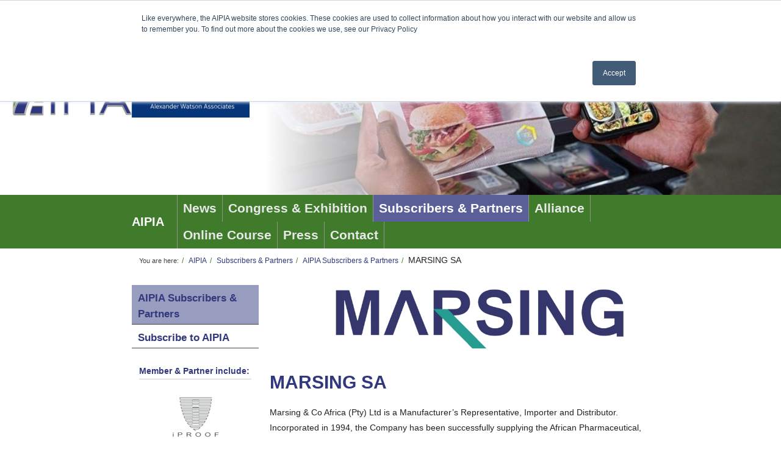

--- FILE ---
content_type: text/html; charset=UTF-8
request_url: https://www.aipia.info/member_MARSING-SA-1567.php
body_size: 9862
content:
<!DOCTYPE html> <html lang="en"> <head> <meta charset="utf-8"> <meta http-equiv="X-UA-Compatible" content="IE=edge"> <meta name="viewport" content="width=device-width, initial-scale=1, shrink-to-fit=no"> <title>MARSING SA | </title> <meta name="description" content="&lt;p&gt;Marsing &amp;amp; Co Africa (Pty) Ltd is a Manufacturer&amp;rsquo;s Representative, Importer and Distributor. Incorporated in 1994, the Company has been successfully supplying the African Pharmaceutical, Nutraceutical, Cosmetic, Healthcare and Animal Feed Industry.&amp;nbsp; Marsing also supplies specialized vitamins &amp;amp; minerals used in fortification of staple foods;&amp;nbsp; Namely sugar, maize &amp;amp; wheat.&amp;nbsp; The Company comprises dynamic sales coordinators and efficient administrative staff, geared towards the fulfillment of our customers&amp;rsquo; requirements.&amp;nbsp;&amp;nbsp;&lt;/p&gt;"> <meta name="robots" content="index, follow" /> <meta name="author" content="AIPIA, All rights reserved"> <meta name="web_author" content="Huis-stijl Ontwerp, Nieuwegein - www.huis-stijl.nl" /> <link rel="canonical" href="//www.aipia.info/member_MARSING-SA-1567.php" > <link rel="preload" href="tikko/tikko.min.css" as="style"> <link rel="preload" href="slick/slick.min.js" as="script"> <link rel="preconnect" href="fonts/OpenSans-Regular.ttf"> <link rel="preconnect" href="fonts/OpenSans-CondBold.ttf"> <link rel="preconnect" href="fonts/OpenSans-Bold.ttf"> <link rel="preconnect" href="https://maxcdn.bootstrapcdn.com/font-awesome/4.7.0/fonts/fontawesome-webfont.woff2?v=4.7.0"> <link href="//stackpath.bootstrapcdn.com/bootstrap/4.4.1/css/bootstrap.min.css" rel="stylesheet"> <link href="https://maxcdn.bootstrapcdn.com/font-awesome/4.7.0/css/font-awesome.min.css" rel="stylesheet"> <link href="css/languages.min.css" rel="stylesheet" type="text/css"/> <style> @font-face{font-family:'Open Sans';font-display:optional;font-style:normal;font-weight:400;src:local('Open Sans'),local('OpenSans'),url(fonts/OpenSans-Regular.ttf),url(/fonts/OpenSans-Regular.ttf),url(../fonts/OpenSans-Regular.ttf) format("truetype")}@font-face{font-family:'Open Sans';font-display:optional;font-style:normal;font-weight:700;src:local('Open Sans Bold'),local('OpenSans-Bold'),url(fonts/OpenSans-Bold.ttf),url(/fonts/OpenSans-Bold.ttf),url(../fonts/OpenSans-Bold.ttf) format("truetype")}@font-face{font-family:'Open Sans Condensed';font-display:optional;font-style:normal;font-weight:700;src:local('Open Sans Condensed Bold'),local('OpenSansCondensed-Bold'),url(fonts/OpenSans-CondBold.ttf),url(/fonts/OpenSans-CondBold.ttf),url(../fonts/OpenSans-CondBold.ttf) format("truetype")}.clear{clear:both}@keyframes slide{0%{opacity:0;transform:translateY(-70%)}100%{opacity:1;transform:translateY(0%)}}@-webkit-keyframes slide{0%{opacity:0;-webkit-transform:translateY(70%)}100%{opacity:1;-webkit-transform:translateY(0%)}}.sticky{position:fixed;top:0;width:100%;z-index:100}.sticky ~ .breadCrumbContainer{padding-top:45px}.navbar-brand{padding-right:5px;font-family:'Open Sans Condensed',sans-serif;font-weight:700;-webkit-transition:all .2s ease;-moz-transition:all .2s ease;-o-transition:all .2s ease;transition:all .2s ease}.navbar-brand:hover{transform:scale(1.05)}.navbar{font-family:'Open Sans Condensed',sans-serif;font-weight:700;padding:0 3px}.navBarBack{background-color:#3f7b2b;-webkit-transition:all .4s ease;-moz-transition:all .4s ease;-o-transition:all .4s ease;transition:all .4s ease}#topNav ul{padding-bottom:0}#topNav .navbar-nav li{border-left:1px solid #919191;border-right:1px solid #919191;margin:0 -1px 0 0}#topNav .navbar-nav li a{color:#e9e9e9;font-size:1em;line-height:44px;display:block;padding:0 4px;text-decoration:none;-webkit-transition:all .2s ease;-moz-transition:all .2s ease;-o-transition:all .2s ease;transition:all .2s ease}#topNav .navbar-nav li a:hover{background-color:#6f74a4;color:#fff;transform:scale(1.05)}@media(min-width:576px){#topNav .navbar-nav li a{font-size:1.1em}}@media(min-width:768px){#topNav .navbar-nav li a{padding:0 9px;font-size:1.2em}}@media(min-width:992px){#topNav .navbar-nav li a{font-size:1.3em}}@media(min-width:1200px){#topNav .navbar-nav li a{font-size:1.5em}}#topNav .navbar-nav .active a{background-color:#5a6097;color:#fff}#topNav .navbar-nav .active a:hover{background-color:#6f74a4;color:#fff}#subNav{width:100%}#subNav ul{margin-top:10px;width:100%}#subNav li a{font-family:'Open Sans Condensed',sans-serif;font-weight:700;color:#31387d;font-size:17px;line-height:26px;border-bottom:1px solid #444;padding:9px 10px 3px 10px;display:block;width:100%;-webkit-transition:all .2s ease;-moz-transition:all .2s ease;-o-transition:all .2s ease;transition:all .2s ease}#subNav li a:hover{text-decoration:none;background-color:#6f74a4;color:#fff;transform:scale(1.03)}#subNav .active a{background-color:#989cbe}#subNav .subSubNav{margin-top:0;padding-bottom:0}#subNav .subSubNav li{width:100%}#subNav .subSubNav a{background-color:#eaebf2;padding-left:20px;color:#4e4e4e}#subNav .subSubNav a:before{margin-left:-12px;margin-right:-4px;content:"\203a \2002";color:#444;font-weight:700}#subNav .subSubNav a:hover{text-decoration:none;background-color:#c1c3d8;color:#fff}#subNav .subSubNav a:hover:before{color:#fff}#subNav .subSubNav .active a{background-color:#c5d7bf;color:#222}#subNav .subSubNav .active a:hover{background-color:#3f7b2b}.nieuwsLijst article{padding:0 0 10px 0;margin-bottom:24px;border-bottom:1px solid #ccc}.nieuwsLijst h3{color:#3f7b2b}.nieuwsLijst a{display:block;text-decoration:none;color:inherit}.nieuwsLijst .contentImg{margin-top:15px;max-width:50%;max-height:50%}.nieuwsLijst article a{padding-left:5px;padding-right:5px;-webkit-transition:all .2s ease;-moz-transition:all .2s ease;-o-transition:all .2s ease;transition:all .2s ease}.nieuwsLijst article a:hover{transform:scale(1.025);background-color:rgba(49,56,125,0.05)}.nieuwsLijst article .contentImg{max-width:200px}.date{font-family:'Open Sans',sans-serif;font-size:.55em;font-weight:400;white-space:nowrap;color:#666}.nieuwsZijLijst a{text-decoration:none;color:inherit}.nieuwsZijLijst a.btn{font-family:'Open Sans',sans-serif;font-weight:400;display:block;margin-bottom:11px;white-space:normal;text-align:left;line-height:25px;background-color:#ececec;background-image:linear-gradient(to bottom,transparent,#dadada);border-radius:0}.nieuwsZijLijst a.btn:hover{background-color:#a4a7c6;background-image:linear-gradient(to bottom,transparent,#8388b1)}.newsNavNoPhoto{background:linear-gradient(rgba(255,255,255,0.7),rgba(255,255,255,0.2)),linear-gradient(#d6d7e5,#d6d7e5)}.newsNavPhoto{background:linear-gradient(rgba(255,255,255,0.7),rgba(255,255,255,0.2))}.fadeBox{position:absolute;bottom:0;display:block;width:100%;height:2px;margin-left:-10px}.newsCarousel h3{padding-bottom:4px;padding-top:0}.newsCarousel a{text-decoration:none;color:inherit}.newsCarousel a:hover{color:inherit}.newsCarousel .carousel-inner{border-bottom:1px solid #ccc}.newsCarousel .carousel-inner h3{hyphens:auto;padding-bottom:0;color:#3f7b2b}.newsCarousel .carousel-inner p{hyphens:auto}.newsCarousel .carousel-inner .carousel-item{padding:0;height:250px;overflow:hidden}.newsCarousel .carousel-inner .contentImg img{max-height:200px;width:auto;max-width:200px}@media(max-width:768px){.newsCarousel .carousel-inner h3{font-size:1.1em;line-height:1.1em}.newsCarousel .carousel-inner .carousel-item{height:200px}.newsCarousel .carousel-inner .contentImg img{max-height:150px}.newsCarousel .carousel-inner p{font-size:.8em;line-height:1.4em}}.links h2{padding:0 10px;background-color:#9fbd95;margin-bottom:5px;border-radius:5px}.links article:nth-of-type(even){background-color:#eaebf2}.links article:nth-of-type(odd){background-color:#d9e5d5}.links h3{padding:0}.links .contentImg{border:0;background-color:transparent}.links .contentImg img{border:0}.links .card-header,.links .card-body,.links .card-footer{padding:10px 10px}.links .accordion .card-header:before{float:right;font-family:'FontAwesome';font-size:24px;color:#666;content:"\f0d8"}.links .accordion .card-header.collapsed:before{content:"\f0d7"}article p{widows:3;orphans:3}article.twocol{columns:2;column-gap:2em;column-rule:1px dotted #31387d;margin-bottom:10px}article.twocol h1,article.twocol h2,article.twocol h3,article.twocol h4{display:inline;break-inside:avoid-column;break-before:auto;break-after:avoid-column}article.twocol-alt{columns:2;column-gap:2em;column-rule:1px dotted #3f7b2b;margin-bottom:10px}article.twocol-alt h1,article.twocol-alt h2,article.twocol-alt h3,article.twocol-alt h4{display:inline;break-inside:avoid-column;break-before:auto;break-after:avoid-column}article.block{background-color:#f6f6f6;border:1px solid #b4b4b4;padding:0 10px}article.block-alt{background-color:#d9e5d5;border:1px solid #b2caaa;padding:0 10px}article.kader{padding:0 10px;border:1px solid #a2a2a2}article.kader-alt{padding:0 10px;border:1px solid #9fbd95}article.block ~ .block,article.block ~ .block-alt,article.block ~ .kader,article.block ~ .kader-alt,article.block-alt ~ .block,article.block-alt ~ .block-alt,article.block-alt ~ .kader,article.block-alt ~ .kader-alt,article.kader ~ .block,article.kader ~ .block-alt,article.kader ~ .kader,article.kader ~ .kader-alt,article.kader-alt ~ .block,article.kader-alt ~ .block-alt,article.kader-alt ~ .kader,article.kader-alt ~ .kader-alt{margin-top:25px}@media(max-width:500px){article.twocol{columns:1}article.twocol-alt{columns:1}}.fotoAlbumLijst article{padding:0 0 10px 0;margin-bottom:24px;border-bottom:1px solid #ccc}.fotoAlbumLijst h3{color:#3f7b2b}.fotoAlbumLijst a{display:block;text-decoration:none;color:inherit}.fotoAlbumLijst .contentImg{margin-top:15px;max-width:50%;max-height:50%}.tikkoGallery{margin:0 0 0 -10px}.tikkoCell{display:block;position:relative;overflow:hidden;padding:0 0 10px 10px}.tikkoCell .tikkoInner{display:block;position:relative;overflow:hidden;height:0;padding-bottom:100%;background-color:#eee}.tikkoCell .tikkoInner img{display:block;position:absolute;top:50%;left:50%;transform:translate(-50%,-50%);height:auto;max-height:92%;width:auto;max-width:90%;border:3px solid #888}.hsForm{background-color:#e1e1e1;border:1px solid #c7c7c7;padding-right:0;margin-bottom:10px}.hsForm h2{color:#3f7b2b}.hsForm .form-row{padding-left:15px;padding-right:15px}.hsForm .form-group{margin-bottom:6px}.hsForm .form-error{line-height:20px;background-color:#d9534f;padding:.25rem .25rem;color:#fff;font-family:'Open Sans Condensed',sans-serif;font-weight:700}.hsForm .form-hidden{display:none}.hsForm .radio-inline{padding-left:10px;padding-right:15px}.hsForm .form-control{padding:.25rem .25rem}.hsForm .CongressSelect{border:0}#map_container{height:400px;border-radius:5px;border:1px solid #9fbd95}.SocialMedia{display:block;width:auto;background:linear-gradient(to bottom,#fff 10%,rgba(255,255,255,0.5) 100%);border:1px solid #e1e1e1;border-top:0;padding:10px}.SocialMedia .facebook,.SocialMedia .linkedin,.SocialMedia .twitter{padding:2px}.SocialMedia img{height:16px;cursor:pointer;-webkit-transition:all .2s ease;-moz-transition:all .2s ease;-o-transition:all .2s ease;transition:all .2s ease}.SocialMedia img:hover{transform:scale(1.4)}.SocialMedia form{margin-top:10px}.SocialMediaNews{float:right}.SocialMediaNews .socialItem{vertical-align:top;display:inline-block}.SocialMediaNews .socialItem .twitter-share-button{margin-top:5px;height:20px}.slickMembersWrapper{border-bottom:1px solid #ccc;background-color:#fff;margin-bottom:10px;height:auto}.slickMembersWrapper h2{display:block;padding:0;font-size:14px;border-bottom:1px solid #ccc;line-height:25px;text-align:left}.slickMembersWrapper h2 a{color:#31387d;text-decoration:none}.slickMembersWrapper .slickMembers{width:100%;height:366px;overflow:hidden;display:block}.slickMembersWrapper .slickMembers a{text-decoration:none;color:#222;cursor:pointer}.slickMembersWrapper .slickMembers a *:hover{cursor:pointer}.slickMembersWrapper .slickMembers .caroussel{display:none;width:100%}.slickMembersWrapper .slickMembers .caroussel .foto{-webkit-transition:all .2s ease;-moz-transition:all .2s ease;-o-transition:all .2s ease;transition:all .2s ease;position:relative;display:block;height:120px;width:auto;padding-bottom:6px;text-align:center}.slickMembersWrapper .slickMembers .caroussel .foto:hover{transform:scale(1.1)}.slickMembersWrapper .slickMembers .caroussel .foto h3,.slickMembersWrapper .slickMembers .caroussel .foto img{object-fit:contain;text-align:center;position:absolute;max-height:112px;max-width:90%;margin:auto;top:0;left:0;right:0;bottom:0}.slickMembersWrapper .slickMembers .caroussel .foto p{padding:0 25px}@media(max-width:960px){.slickMembersWrapper{display:none}}.searchRow{margin-top:0;margin-bottom:8px}.filtersRow{margin-top:-8px;margin-bottom:8px}.filters{padding:4px 4px 4px 6px;margin:8px 8px 0 0;border:1px solid #c5d7bf;font-size:.85em;color:#a7a7a7}.filters h2{padding:0;margin:0 0 2px 0;font-size:1.4em;line-height:1.4em}.filters .activechecked{color:#222}table.tabel{line-height:24px;margin-bottom:24px}table.tabel tr{height:24px;border-bottom:1px solid #666}table.tabel tr:nth-of-type(even){background-color:#d0d0d0}table.tabel tr:nth-of-type(odd){background-color:#737373}table.tabel tr.tabelKop{color:#fff;background-color:#31387d;font-weight:700;letter-spacing:1px}table.tabel td{padding:0 10px}.table.lijst{border-bottom:1px solid #3f7b2b}.table.lijst.table-striped>tbody>tr{-webkit-transition:all .2s ease;-moz-transition:all .2s ease;-o-transition:all .2s ease;transition:all .2s ease}.table.lijst.table-striped>tbody>tr:nth-child(odd){background-color:#f5f8f4}.table.lijst.table-striped>tbody>tr:hover{background-color:#dadada}.table.lijst tbody tr td{cursor:pointer}.table.lijst thead{font-family:'Open Sans Condensed',sans-serif;font-weight:700}.table.lijst thead tr th{cursor:s-resize}.table.lijst tr .thead-dark th{cursor:pointer}.table.lijst tr .thead-dark noSort th{cursor:default}.table.lijst .thead-dark th{color:#fff;background-color:#31387d}html{height:100%;overflow-y:scroll}body{height:100%;font-family:'Open Sans',sans-serif;font-weight:400;color:#222;font-size:14px;line-height:25px;padding-right:0!important}#huis-stijl{-webkit-transition:all .5s ease;-moz-transition:all .5s ease;-o-transition:all .5s ease;transition:all .5s ease}p{padding-bottom:25px;margin-bottom:0}ul{list-style-image:url("data:image/svg+xml;utf8,<svgxmlns='http://www.w3.org/2000/svg'viewBox='001616'><circlefill='#444444'cx='8'cy='8'r='7'/></svg>");margin:0;padding-bottom:25px}ol{margin:0;padding-bottom:25px}h1,h2,h3,h4,h5,h6{font-family:'Open Sans Condensed',sans-serif;font-weight:700;color:#31387d}h1{font-size:30px;line-height:50px;padding-top:13px;padding-bottom:12px;margin:0}h2{font-size:26px;line-height:50px;padding-top:13px;padding-bottom:12px;margin:0}h3{font-size:22px;line-height:25px;padding-top:13px;padding-bottom:12px;margin:0}h4{font-size:18px;line-height:25px;padding-top:13px;padding-bottom:12px;margin:0}h5{font-size:16px;line-height:25px;padding-top:13px;padding-bottom:12px;margin:0}h6{font-size:14px;line-height:25px;padding-top:13px;padding-bottom:12px;margin:0}.btn-primary{border:0;background-color:#525892;background-image:linear-gradient(to bottom,transparent,#31387d)}.btn-primary:hover{background-color:#3f7b2b;background-image:linear-gradient(to bottom,transparent,#3f7b2b)}hr{padding-top:12px;padding-bottom:12px;margin:0;border-color:#ccc}.noPad{padding:0}.doPad{padding:0 15px}.zoom{-webkit-transition:all .2s ease;-moz-transition:all .2s ease;-o-transition:all .2s ease;transition:all .2s ease;box-shadow:0 0 0 #31387d}.zoom:hover{transform:scale(1.03);box-shadow:5px 5px 15px #d6d7e5}.zoom.zoom-2:hover{transform:scale(1.1);box-shadow:0 0 0 #31387d}.zoom.zoom-3:hover{transform:scale(1.05);box-shadow:2px 2px 2px #d6d7e5}.zoom.zoom-4:hover{transform:scale(1.03);box-shadow:0 0 0 #d6d7e5}.headerBox .headerRowTop,.headerBox .headerRowBottom{height:240px}@media(min-width:768px){.headerBox .headerRowTop,.headerBox .headerRowBottom{height:260px}}@media(min-width:992px){.headerBox .headerRowTop,.headerBox .headerRowBottom{height:290px}}@media(min-width:1200px){.headerBox .headerRowTop,.headerBox .headerRowBottom{height:320px}}.headerBox .headerRowBottom{position:absolute;width:100%}.headerBox .headerFoto{background:linear-gradient(to right,#fff 1%,rgba(255,255,255,0.6) 20%,rgba(255,255,255,0) 40%),url('upload/afbeeldingen/headers/active-packaging-aipia-1707997851.jpg') center top no-repeat scroll;-webkit-background-size:cover;-moz-background-size:cover;background-size:cover;-o-background-size:cover;margin-bottom:0}.headerBox .logoWrapper{display:flex;justify-content:center;align-items:center}.headerBox .logoContainer{opacity:0;-webkit-animation:slide .5s ease-out .5s forwards;animation:slide .5s ease-out .5s forwards;max-width:300px;padding-bottom:10px}.headerBox .logoContainer a{display:block;-webkit-transition:all .2s ease;-moz-transition:all .2s ease;-o-transition:all .2s ease;transition:all .2s ease}.headerBox .logoContainer a:hover{transform:scale(1.06)}.headerBox .logoContainer h2{font-size:13px;padding:0;margin:0;text-align:center;letter-spacing:0}@media(min-width:260px){.headerBox .logoContainer h2{font-size:18px}}@media(min-width:576px){.headerBox .logoContainer h2{font-size:23px;padding-top:5px}}@media(min-width:768px){.headerBox .logoContainer{max-width:340px}.headerBox .logoContainer h2{font-size:24px;letter-spacing:1px;padding-top:25px}}@media(min-width:1200px){.headerBox .logoContainer{max-width:400px}.headerBox .logoContainer h2{font-size:27px;letter-spacing:1px;padding-top:25px}}.headerBox .headerLogo{margin-top:10px;margin-left:-3px;max-width:100%;max-height:350px}.headerBox svg{width:auto}.headerBox svg text{font-family:'Open Sans Condensed',sans-serif;font-weight:700;fill:#31387d}.breadCrumbContainer .breadcrumb{background:0;padding:7px 15px;margin:0}.breadCrumbContainer li:not(:first-child):before{padding:0 5px;content:"/\00a0";color:#3f7b2b;font-size:.85em}.breadCrumbContainer li{color:#444}.breadCrumbContainer li a{font-size:.85em;color:#31387d;text-decoration:none}.breadCrumbContainer li a:hover{color:#3f7b2b;text-decoration:underline}.breadCrumbContainer li:last-child a{font-size:14px;color:#222}.breadCrumbContainer li:last-child a:hover{color:#3f7b2b}.contentContainer{margin:10px 0}.zijKolomContent{padding:0 15px;overflow:hidden;font-size:.85em}.registerSwitch{padding-bottom:0}.registerSwitch .nav-link{background-color:#f5f8f4;border-bottom:1px solid #d6d7e5;color:#666}.registerSwitch .nav-link.active{color:#222}.footer{font-family:'Open Sans',sans-serif;font-weight:400;padding-top:15px;border-top:1px solid #ccc;background:#fff;background-size:cover;color:#222;font-size:.95em}.footer h1,.footer h2,.footer h3,.footer h4,.footer h5,.footer h6{color:#3f7b2b;font-size:1.2em;padding:0;margin:0}.footer a{text-decoration:none;color:#222;padding:0;margin:0}.footer a:hover{color:#31387d}.footer .footerLogo{margin:10px 0;overflow:hidden}.footer .col-xs-12.colMarginRes{margin-bottom:25px}.footer .footerBottom{padding:0 10px;font-size:.85em;border-top:1px solid #31387d;margin-top:15px;background-color:#31387d;color:#fff}.footer .footerBottom a{color:#fff}.footer .footerBottom a:hover{text-decoration:underline}.contentImg,.contentLogo{display:block;overflow:hidden;padding:5px;hyphens:auto}.contentImg.left,.contentLogo.left{float:left;margin-right:15px;text-align:left}.contentImg.right,.contentLogo.right{float:right;margin-left:15px;text-align:right}.contentImg figure,.contentLogo figure{display:table}.contentImg figure img,.contentLogo figure img{display:block;width:100%;max-width:40vw}.contentImg figure figcaption,.contentLogo figure figcaption{display:table-caption;caption-side:bottom;color:#3f7b2b;font-family:'Open Sans',sans-serif;font-size:1em;font-weight:400;letter-spacing:.5px;padding:5px 5px 0 5px}.contentLogo{padding:0;background-color:#fff;border:0;border-radius:0}.contentLogo figure img{border:0}.siteMap a{display:block;text-decoration:none}.intro{text-transform:uppercase;color:#3f7b2b;line-height:1em;margin:0}.knop-rechts:after{font-family:'FontAwesome';margin-left:10px;margin-right:0;content:'\f054'}.knop-links:before{font-family:'FontAwesome';margin-left:0;margin-right:10px;content:'\f053'}@media(max-width:768px){.headerBox .headerLogo{max-height:150px}.headerBox h5{font-size:1em}} </style> <link rel="stylesheet" type="text/css" href="slick/slick.css"/> <script data-ad-client="ca-pub-7545441891669607" async src="https://pagead2.googlesyndication.com/pagead/js/adsbygoogle.js"></script> <meta property="og:url" content="//www.aipia.info/member_MARSING-SA-1567.php" /> <meta property="og:type" content="article" /> <meta property="article:author" content="AIPIA, All rights reserved" /> <meta property="og:title" content="" /> <meta property="og:description" content="" /> <meta property="og:image" content="upload/afbeeldingen/headers/active-packaging-aipia-1707997851.jpg" /> <meta property="og:site_name" content="aipia.info" /> <meta property="og:locale" content="en_GB" /> <meta name="twitter:card" content="summary" /> <meta name="twitter:site" content="aipia.info" /> <meta name="twitter:title" content="MARSING SA | " /> <meta name="twitter:description" content="&lt;p&gt;Marsing &amp;amp; Co Africa (Pty) Ltd is a Manufacturer&amp;rsquo;s Representative, Importer and Distributor. Incorporated in 1994, the Company has been successfully supplying the African Pharmaceutical, Nutraceutical, Cosmetic, Healthcare and Animal Feed Industry.&amp;nbsp; Marsing also supplies specialized vitamins &amp;amp; minerals used in fortification of staple foods;&amp;nbsp; Namely sugar, maize &amp;amp; wheat.&amp;nbsp; The Company comprises dynamic sales coordinators and efficient administrative staff, geared towards the fulfillment of our customers&amp;rsquo; requirements.&amp;nbsp;&amp;nbsp;&lt;/p&gt;" /> <meta name="twitter:image" content="favicon.png" /> <link rel="icon" href="favicon.ico" /> <link rel="shortcut icon" href="favicon.ico" /> <link rel="apple-touch-icon" sizes="57x57" href="/apple-icon-57x57.png"> <link rel="apple-touch-icon" sizes="60x60" href="/apple-icon-60x60.png"> <link rel="apple-touch-icon" sizes="72x72" href="/apple-icon-72x72.png"> <link rel="apple-touch-icon" sizes="76x76" href="/apple-icon-76x76.png"> <link rel="apple-touch-icon" sizes="114x114" href="/apple-icon-114x114.png"> <link rel="apple-touch-icon" sizes="120x120" href="/apple-icon-120x120.png"> <link rel="apple-touch-icon" sizes="144x144" href="/apple-icon-144x144.png"> <link rel="apple-touch-icon" sizes="152x152" href="/apple-icon-152x152.png"> <link rel="apple-touch-icon" sizes="180x180" href="/apple-icon-180x180.png"> <link rel="icon" type="image/png" sizes="192x192" href="/android-icon-192x192.png"> <link rel="icon" type="image/png" sizes="32x32" href="/favicon-32x32.png"> <link rel="icon" type="image/png" sizes="96x96" href="/favicon-96x96.png"> <link rel="icon" type="image/png" sizes="16x16" href="/favicon-16x16.png"> <link rel="manifest" href="/manifest.json"> <meta name="msapplication-TileColor" content="#ffffff"> <meta name="msapplication-TileImage" content="/ms-icon-144x144.png"> <meta name="theme-color" content="#ffffff"> </head> <body id="huis-stijl"> <script> function meel(adres, domein, label) { if (!domein) { domein = "aipia.info"; } var wie = adres + "@&shy;" + domein; var meelwie = "mai" + "lto:" + wie; if (label) { document.currentScript.insertAdjacentHTML( "beforebegin", "<a href='" + meelwie + "'>" + label + "</a>" ); } else { document.currentScript.insertAdjacentHTML( "beforebegin", "<a href='" + meelwie + "'>" + wie + "</a>" ); } } </script> <div class="headerBox"> <div class="container-fluid"> <div class="row justify-content-center headerRowBottom"> <div class="col-xl-4 col-lg-5 col-md-6 col-sm-12 smartHub"> </div> <div class="col-xl-8 col-lg-7 col-md-6 col-sm-12 d-none d-md-block headerFoto"> </div> </div> <div class="row justify-content-center headerRowTop"> <div class="col-xl-8 col-lg-7 col-md-6 order-md-2 col-sm-12 order-sm-1"> <div class="SocialMedia float-md-right float-sm-none"> <div class="float-left"> <a class="facebook" href="https://www.facebook.com/aipiacongress/" target="_blank"><img src="img/sm/facebook.png" alt="facebook"></a> <a class="twitter" href="https://twitter.com/aipiacongress" target="_blank"><img src="img/sm/twitter.png" alt="twitter"></a> <a class="linkedin" href="https://www.linkedin.com/in/eefdeferrante" target="_blank"><img src="img/sm/linkedin.png" alt="linked-in"></a> </div> <div class="float-right"> <a href="http://www.aipia.com.cn" target="_blank" class="btn btn-xs"> <span class="lang-xs lang-lbl" lang="ZH"></span></a> </div> <div class="clear"></div> <div class="float-none"> </div> </div> </div> <div class="col-xl-4 col-lg-5 col-md-6 order-md-1 col-sm-12 order-sm-2 logoWrapper"> <div class="logoContainer"> <a href="index.php"> <img src="img/header-logo.png" class="img-fluid headerLogo" alt="Active & Intelligent Packaging Industry Association"/> </a> </div> <br> </div> </div> </div> </div> <div class="container-fluid" id="navbar"> <div class="row justify-content-center navBarBack"> <div class="col-xl-8 col-lg-12 noPad totalLimit"> <nav class="navbar navbar-expand-sm navBarBack navbar-dark"> <a class="navbar-brand" href="index.php">AIPIA</a> <button class="navbar-toggler" type="button" data-toggle="collapse" data-target="#topNav"> <span class="navbar-toggler-icon"></span> </button> <div class="collapse navbar-collapse" id="topNav"> <ul class="nav navbar-nav"> <li> <a href="news.php" >News</a> </li> <li> <a href="congress-exhibition.php" >Congress &amp; Exhibition</a> </li> <li class="active"> <a href="members-and-partners.php" >Subscribers &amp; Partners</a> </li> <li> <a href="alliance-login.php" >Alliance</a> </li> <li> <a href="online-course.php" >Online Course</a> </li> <li> <a href="press-releases.php" >Press</a> </li> <li> <a href="contact.php" >Contact</a> </li> </ul> </div> </nav> </div> </div> </div> <script> window.onscroll = function() {myFunction()}; var navbar = document.getElementById("navbar"); var sticky = navbar.offsetTop; function myFunction() { if (window.pageYOffset >= sticky) { navbar.classList.add("sticky") } else { navbar.classList.remove("sticky"); } } </script> <div class="container-fluid breadCrumbContainer"> <div class="row justify-content-center"> <nav class="hidden-xs col-xl-8 col-lg-12 col-md-12 noPad totalLimit"> <ol class="breadcrumb"> <li><small>You are here:</small></li><li><a href="index.php" title="AIPIA">AIPIA</a></li><li><a href="members-and-partners.php" title="Subscribers &amp; Partners">Subscribers &amp; Partners</a></li><li><a href="members.php" title="AIPIA Subscribers &amp; Partners">AIPIA Subscribers &amp; Partners</a></li><li><a href="member-MARSING-SA-1567.php" title="MARSING SA">MARSING SA</a></li> </ol> </nav> </div> </div> <div class="container-fluid contentContainer"> <div class="row justify-content-center"> <aside class="col-xl-2 col-lg-3 col-md-3 col-sm-0 noPad asideLimit"> <nav class="navbar navbar-light navbar-expand-sm"> <button class="navbar-toggler" type="button" data-toggle="collapse" data-target="#subNav"> <span class="navbar-toggler-icon"></span> </button> <div class="collapse navbar-collapse" id="subNav"> <ul class="nav navbar-nav flex-column"> <li class="active"> <a href="members.php" >AIPIA Subscribers &amp; Partners</a> </li> <li> <a href="apply-as-member-partner.php" >Subscribe to AIPIA</a> </li> </ul> </div> </nav> <div class="zijKolomContent d-none d-sm-none d-md-block"> <div class="slickMembersWrapper"> <h2><a href="members.php">Member & Partner include:</a></h2> <div class="slickMembers"> <div class="memberSlider"> <a href="member_RochaCenter-Centro-de-Pos-colheita-e-Tecnologia-ACE-2169.php"> <div class="caroussel"> <div class="foto"> <img src="upload/afbeeldingen/exhibit/rochacenter-1727782685.jpg" class="img-responsive" alt="RochaCenter - Centro de P&oacute;s-colheita e Tecnologia ACE" /> </div> </div> </a> <a href="member_iProof-791.php"> <div class="caroussel"> <div class="foto"> <img src="upload/afbeeldingen/exhibit/iproof-1438088134.png" class="img-responsive" alt="iProof" /> </div> </div> </a> <a href="member_ArtFlex-Software-GmbH-1755.php"> <div class="caroussel"> <div class="foto"> <img src="upload/afbeeldingen/exhibit/artflex-1602141412.png" class="img-responsive" alt="ArtFlex Software GmbH" /> </div> </div> </a> <a href="member_Trinity-Tapes-pvt-Ltd-2197.php"> <div class="caroussel"> <div class="foto"> <img src="upload/afbeeldingen/exhibit/trinity-tapes-1732707411.jpg" class="img-responsive" alt="Trinity Tapes pvt Ltd" /> </div> </div> </a> <a href="member_SmartTrace-997.php"> <div class="caroussel"> <div class="foto"> <img src="upload/afbeeldingen/exhibit/smarttrace-1472634670.jpg" class="img-responsive" alt="SmartTrace" /> </div> </div> </a> <a href="member_Mayr-Melnhof-Packaging-International-483.php"> <div class="caroussel"> <div class="foto"> <img src="upload/afbeeldingen/exhibit/mm_packaging_logo_011374664337.png" class="img-responsive" alt="Mayr-Melnhof Packaging International " /> </div> </div> </a> <a href="member_Tetra-Pak-1705.php"> <div class="caroussel"> <div class="foto"> <img src="upload/afbeeldingen/exhibit/tetrapak1333020350.jpg" class="img-responsive" alt="Tetra Pak " /> </div> </div> </a> <a href="member_Total-Quality-logistics-1997.php"> <div class="caroussel"> <div class="foto"> <img src="upload/afbeeldingen/exhibit/total-quality-logistic-1665753670.jpg" class="img-responsive" alt="Total Quality logistics" /> </div> </div> </a> <a href="member_Adiro-Systems-369.php"> <div class="caroussel"> <div class="foto"> <img src="upload/afbeeldingen/exhibit/adiro_logo1367839271.png" class="img-responsive" alt="Adiro Systems " /> </div> </div> </a> <a href="member_Mayne-Pharma-1653.php"> <div class="caroussel"> <div class="foto"> <img src="upload/afbeeldingen/exhibit/mayne-1586433940.png" class="img-responsive" alt="Mayne Pharma" /> </div> </div> </a> <a href="member_Ecolean-896.php"> <div class="caroussel"> <div class="foto"> <img src="upload/afbeeldingen/exhibit/ecolean-1456395102.jpg" class="img-responsive" alt="Ecolean" /> </div> </div> </a> <a href="member_RPC-Group-920.php"> <div class="caroussel"> <div class="foto"> <img src="upload/afbeeldingen/exhibit/rpc-group-2-1458205911.jpg" class="img-responsive" alt="RPC Group" /> </div> </div> </a> <a href="member_Champagne-Cattier-2107.php"> <div class="caroussel"> <div class="foto"> <img src="upload/afbeeldingen/exhibit/cattier-2-1700830011.jpg" class="img-responsive" alt="Champagne Cattier" /> </div> </div> </a> <a href="member_Toppan-America-1019.php"> <div class="caroussel"> <div class="foto"> <img src="upload/afbeeldingen/exhibit/toppan-logo-1588149593.jpg" class="img-responsive" alt="Toppan America" /> </div> </div> </a> <a href="member_CertiRx-Corporation-790.php"> <div class="caroussel"> <div class="foto"> <img src="upload/afbeeldingen/exhibit/certirx-1438008577.jpg" class="img-responsive" alt="CertiRx Corporation " /> </div> </div> </a> <a href="member_Warner-Warner-901.php"> <div class="caroussel"> <div class="foto"> <h3>Warner &amp; Warner</h3> </div> </div> </a> <a href="member_PT-Indopoly-Swakarsa-Industry-Tbk-264.php"> <div class="caroussel"> <div class="foto"> <img src="upload/afbeeldingen/exhibit/pt_indopoly1355836700.png" class="img-responsive" alt="PT Indopoly Swakarsa Industry Tbk " /> </div> </div> </a> <a href="member_Viatris-1787.php"> <div class="caroussel"> <div class="foto"> <img src="upload/afbeeldingen/exhibit/viatris-logo-1612268456.jpg" class="img-responsive" alt="Viatris" /> </div> </div> </a> <a href="member_Lucid-Green-1482.php"> <div class="caroussel"> <div class="foto"> <img src="upload/afbeeldingen/exhibit/lucid-green-1571918259.jpg" class="img-responsive" alt="Lucid Green" /> </div> </div> </a> <a href="member_Majahan-Group-1875.php"> <div class="caroussel"> <div class="foto"> <h3>Majahan Group</h3> </div> </div> </a> <a href="member_Sidel-1242.php"> <div class="caroussel"> <div class="foto"> <img src="upload/afbeeldingen/exhibit/sidel-1517489859.png" class="img-responsive" alt="Sidel " /> </div> </div> </a> <a href="member_TRACKWARE-bv-1888.php"> <div class="caroussel"> <div class="foto"> <h3>TRACKWARE bv</h3> </div> </div> </a> <a href="member_XIPHOO-1250.php"> <div class="caroussel"> <div class="foto"> <img src="upload/afbeeldingen/exhibit/xiphoo-1517491404.png" class="img-responsive" alt="XIPHOO" /> </div> </div> </a> <a href="member_PackInTube-167.php"> <div class="caroussel"> <div class="foto"> <img src="upload/afbeeldingen/exhibit/packintube1346070389.jpg" class="img-responsive" alt="PackInTube" /> </div> </div> </a> <a href="member_Fribona-1650.php"> <div class="caroussel"> <div class="foto"> <img src="upload/afbeeldingen/exhibit/fribona-1586431842.png" class="img-responsive" alt="Fribona" /> </div> </div> </a> <a href="member_MASITEK-960.php"> <div class="caroussel"> <div class="foto"> <img src="upload/afbeeldingen/exhibit/masitek-2-1464353542.jpg" class="img-responsive" alt="MASITEK" /> </div> </div> </a> <a href="member_OTB-Packaging-Consultants-1206.php"> <div class="caroussel"> <div class="foto"> <img src="upload/afbeeldingen/exhibit/otblogogrey-1507022503.png" class="img-responsive" alt="OTB Packaging Consultants " /> </div> </div> </a> <a href="member_Bhupinder-Poultry-Farm-1160.php"> <div class="caroussel"> <div class="foto"> <img src="upload/afbeeldingen/exhibit/poultry-farm-1497433554.jpg" class="img-responsive" alt="Bhupinder Poultry Farm " /> </div> </div> </a> <a href="member_Sun-Branding-Solutions-1172.php"> <div class="caroussel"> <div class="foto"> <img src="upload/afbeeldingen/exhibit/sunbrandinglogosquare-1499773797.jpg" class="img-responsive" alt="Sun Branding Solutions" /> </div> </div> </a> <a href="member_movMobile-1689.php"> <div class="caroussel"> <div class="foto"> <img src="upload/afbeeldingen/exhibit/movmobile-fin-85p-1586862939.png" class="img-responsive" alt="movMobile" /> </div> </div> </a> </div> </div> </div> </div> <hr class="d-sm-none"> </aside> <main class="col-xl-6 col-lg-9 col-md-8 col-sm-12 mainLimit"> <section class="clear" itemscope itemtype="https://schema.org/Corporation"> <article> <div class="contentImg right"> <figure> <img itemprop="logo" src="upload/afbeeldingen/exhibit/marsing-logo-trans-1582714332.png" class="img-responsive" alt="MARSING SA" /> <figcaption></figcaption> </figure> </div> <h1 itemprop="name">MARSING SA</h1> <div itemprop="description"> <p>Marsing &amp; Co Africa (Pty) Ltd is a Manufacturer&rsquo;s Representative, Importer and Distributor. Incorporated in 1994, the Company has been successfully supplying the African Pharmaceutical, Nutraceutical, Cosmetic, Healthcare and Animal Feed Industry.&nbsp; Marsing also supplies specialized vitamins &amp; minerals used in fortification of staple foods;&nbsp; Namely sugar, maize &amp; wheat.&nbsp; The Company comprises dynamic sales coordinators and efficient administrative staff, geared towards the fulfillment of our customers&rsquo; requirements.&nbsp;&nbsp;</p> </div> <div class="clear"></div> <a class="btn btn-primary" href="members.php"> <span class="fa fa-arrow-left"></span> Back to list </a> <a class="btn btn-primary" target="_blank" itemprop="url" href="https://marsing-sa.com/"> Visit website <span class="fa fa-external-link"></span> </a> </article> </section> <div class="zijKolomContent d-sm-block d-md-none"> <br> <div class="slickMembersWrapper"> <h2><a href="members.php">Member & Partner include:</a></h2> <div class="slickMembers"> <div class="memberSlider"> <a href="member_RochaCenter-Centro-de-Pos-colheita-e-Tecnologia-ACE-2169.php"> <div class="caroussel"> <div class="foto"> <img src="upload/afbeeldingen/exhibit/rochacenter-1727782685.jpg" class="img-responsive" alt="RochaCenter - Centro de P&oacute;s-colheita e Tecnologia ACE" /> </div> </div> </a> <a href="member_iProof-791.php"> <div class="caroussel"> <div class="foto"> <img src="upload/afbeeldingen/exhibit/iproof-1438088134.png" class="img-responsive" alt="iProof" /> </div> </div> </a> <a href="member_ArtFlex-Software-GmbH-1755.php"> <div class="caroussel"> <div class="foto"> <img src="upload/afbeeldingen/exhibit/artflex-1602141412.png" class="img-responsive" alt="ArtFlex Software GmbH" /> </div> </div> </a> <a href="member_Trinity-Tapes-pvt-Ltd-2197.php"> <div class="caroussel"> <div class="foto"> <img src="upload/afbeeldingen/exhibit/trinity-tapes-1732707411.jpg" class="img-responsive" alt="Trinity Tapes pvt Ltd" /> </div> </div> </a> <a href="member_SmartTrace-997.php"> <div class="caroussel"> <div class="foto"> <img src="upload/afbeeldingen/exhibit/smarttrace-1472634670.jpg" class="img-responsive" alt="SmartTrace" /> </div> </div> </a> <a href="member_Mayr-Melnhof-Packaging-International-483.php"> <div class="caroussel"> <div class="foto"> <img src="upload/afbeeldingen/exhibit/mm_packaging_logo_011374664337.png" class="img-responsive" alt="Mayr-Melnhof Packaging International " /> </div> </div> </a> <a href="member_Tetra-Pak-1705.php"> <div class="caroussel"> <div class="foto"> <img src="upload/afbeeldingen/exhibit/tetrapak1333020350.jpg" class="img-responsive" alt="Tetra Pak " /> </div> </div> </a> <a href="member_Total-Quality-logistics-1997.php"> <div class="caroussel"> <div class="foto"> <img src="upload/afbeeldingen/exhibit/total-quality-logistic-1665753670.jpg" class="img-responsive" alt="Total Quality logistics" /> </div> </div> </a> <a href="member_Adiro-Systems-369.php"> <div class="caroussel"> <div class="foto"> <img src="upload/afbeeldingen/exhibit/adiro_logo1367839271.png" class="img-responsive" alt="Adiro Systems " /> </div> </div> </a> <a href="member_Mayne-Pharma-1653.php"> <div class="caroussel"> <div class="foto"> <img src="upload/afbeeldingen/exhibit/mayne-1586433940.png" class="img-responsive" alt="Mayne Pharma" /> </div> </div> </a> <a href="member_Ecolean-896.php"> <div class="caroussel"> <div class="foto"> <img src="upload/afbeeldingen/exhibit/ecolean-1456395102.jpg" class="img-responsive" alt="Ecolean" /> </div> </div> </a> <a href="member_RPC-Group-920.php"> <div class="caroussel"> <div class="foto"> <img src="upload/afbeeldingen/exhibit/rpc-group-2-1458205911.jpg" class="img-responsive" alt="RPC Group" /> </div> </div> </a> <a href="member_Champagne-Cattier-2107.php"> <div class="caroussel"> <div class="foto"> <img src="upload/afbeeldingen/exhibit/cattier-2-1700830011.jpg" class="img-responsive" alt="Champagne Cattier" /> </div> </div> </a> <a href="member_Toppan-America-1019.php"> <div class="caroussel"> <div class="foto"> <img src="upload/afbeeldingen/exhibit/toppan-logo-1588149593.jpg" class="img-responsive" alt="Toppan America" /> </div> </div> </a> <a href="member_CertiRx-Corporation-790.php"> <div class="caroussel"> <div class="foto"> <img src="upload/afbeeldingen/exhibit/certirx-1438008577.jpg" class="img-responsive" alt="CertiRx Corporation " /> </div> </div> </a> <a href="member_Warner-Warner-901.php"> <div class="caroussel"> <div class="foto"> <h3>Warner &amp; Warner</h3> </div> </div> </a> <a href="member_PT-Indopoly-Swakarsa-Industry-Tbk-264.php"> <div class="caroussel"> <div class="foto"> <img src="upload/afbeeldingen/exhibit/pt_indopoly1355836700.png" class="img-responsive" alt="PT Indopoly Swakarsa Industry Tbk " /> </div> </div> </a> <a href="member_Viatris-1787.php"> <div class="caroussel"> <div class="foto"> <img src="upload/afbeeldingen/exhibit/viatris-logo-1612268456.jpg" class="img-responsive" alt="Viatris" /> </div> </div> </a> <a href="member_Lucid-Green-1482.php"> <div class="caroussel"> <div class="foto"> <img src="upload/afbeeldingen/exhibit/lucid-green-1571918259.jpg" class="img-responsive" alt="Lucid Green" /> </div> </div> </a> <a href="member_Majahan-Group-1875.php"> <div class="caroussel"> <div class="foto"> <h3>Majahan Group</h3> </div> </div> </a> <a href="member_Sidel-1242.php"> <div class="caroussel"> <div class="foto"> <img src="upload/afbeeldingen/exhibit/sidel-1517489859.png" class="img-responsive" alt="Sidel " /> </div> </div> </a> <a href="member_TRACKWARE-bv-1888.php"> <div class="caroussel"> <div class="foto"> <h3>TRACKWARE bv</h3> </div> </div> </a> <a href="member_XIPHOO-1250.php"> <div class="caroussel"> <div class="foto"> <img src="upload/afbeeldingen/exhibit/xiphoo-1517491404.png" class="img-responsive" alt="XIPHOO" /> </div> </div> </a> <a href="member_PackInTube-167.php"> <div class="caroussel"> <div class="foto"> <img src="upload/afbeeldingen/exhibit/packintube1346070389.jpg" class="img-responsive" alt="PackInTube" /> </div> </div> </a> <a href="member_Fribona-1650.php"> <div class="caroussel"> <div class="foto"> <img src="upload/afbeeldingen/exhibit/fribona-1586431842.png" class="img-responsive" alt="Fribona" /> </div> </div> </a> <a href="member_MASITEK-960.php"> <div class="caroussel"> <div class="foto"> <img src="upload/afbeeldingen/exhibit/masitek-2-1464353542.jpg" class="img-responsive" alt="MASITEK" /> </div> </div> </a> <a href="member_OTB-Packaging-Consultants-1206.php"> <div class="caroussel"> <div class="foto"> <img src="upload/afbeeldingen/exhibit/otblogogrey-1507022503.png" class="img-responsive" alt="OTB Packaging Consultants " /> </div> </div> </a> <a href="member_Bhupinder-Poultry-Farm-1160.php"> <div class="caroussel"> <div class="foto"> <img src="upload/afbeeldingen/exhibit/poultry-farm-1497433554.jpg" class="img-responsive" alt="Bhupinder Poultry Farm " /> </div> </div> </a> <a href="member_Sun-Branding-Solutions-1172.php"> <div class="caroussel"> <div class="foto"> <img src="upload/afbeeldingen/exhibit/sunbrandinglogosquare-1499773797.jpg" class="img-responsive" alt="Sun Branding Solutions" /> </div> </div> </a> <a href="member_movMobile-1689.php"> <div class="caroussel"> <div class="foto"> <img src="upload/afbeeldingen/exhibit/movmobile-fin-85p-1586862939.png" class="img-responsive" alt="movMobile" /> </div> </div> </a> </div> </div> </div> </div> </main> </div> </div> <footer class="container-fluid footer"> <div class="row justify-content-center"> <div class="col-xl-2 col-lg-3 col-md-3 col-xs-12 col-xs-12 footerLeft colMarginRes"> <div class="gegevens" itemscope="" itemtype="http://schema.org/Corporation"> <div class="footerLogo"> <a itemprop="url" href="index.php"> <img itemprop="logo" class="img-fluid" src="img/header-logo.png" alt="AIPIA"/> </a> </div> <span itemprop="brand" class="corporation"><b>AWA Conferences & Events</b></span> <br> <span itemprop="deliveryAddress">Koningin Wilhelminaplein 13<br>Tower 1, Floor 10, Unit 12</span><br> <span itemprop="postalCode">1062 HH</span>&nbsp; <span itemprop="addressLocality">Amsterdam</span> <br> <span itemprop="addressCountry">The Netherlands</span> <br> </div> </div> <div class="col-xl-2 col-lg-3 col-md-3 col-xs-12 col-xs-12 colMarginRes"> <h3>Congress &amp; Exhibition</h3> <a href="congress-exhibition-program.php">Program</a> <br /> <a href="congress-registration.php">Register here</a> <br /> <a href="apply-as-speaker.php">Apply as speaker</a> <br /> <a href="apply-for-standspace.php">Apply for standspace</a> </div> <div class="col-xl-2 col-lg-3 col-md-3 col-xs-12 col-xs-12 colMarginRes"> <h3>Members &amp; Partners</h3> <a href="members.php">Our members &amp; partners</a> <br> <a href="apply-as-member-partner.php">Apply as member/partner</a> <br>&nbsp; <h3>Press</h3> <a href="press-releases.php">Press Releases</a> <br> <a href="contact-press-department.php">Press Department</a> </div> <div class="col-xl-2 col-lg-3 col-md-3 col-xs-12 col-xs-12 colMarginRes"> <h3>AIPIA Community</h3> <a href="aipia-community.php">AIPIA Community</a> <br /> <a href="aipia-connect-members.php">AIPIA Connect Members</a> <br />&nbsp; <h3>Contact</h3> <a href="stay-in-contact.php">Stay in contact</a> <br /> <a href="how-to-get-there.php">Route</a> </div> </div> <div class="row justify-content-center footerBottom"> <div > &copy; copyright 2026: aipia.info | <a href="privacy-disclaimer.php">Privacy Statement &amp; Disclaimer</a> | <a href="sitemap.php">Sitemap</a> | <a href="http://huis-stijl.nl" target="_blank">Halinta frontend by Huis-stijl</a> </div> </div> </footer> <script src="https://code.jquery.com/jquery-3.4.1.min.js"></script> <script src="//stackpath.bootstrapcdn.com/bootstrap/4.4.1/js/bootstrap.min.js" defer></script> <script src="slick/slick.min.js"></script> <div id="tikkoDiv"></div> <script id="tikkoScript" src="tikko/tikko.min.js"></script> <script> $().ready(function() { $("#tikkoDiv").tikko({ goRound : true, showTitle : false, showCounter : true, allowResize : true, autoPlay : true, playSpeed : 4000, fadeSpeed : 500 }); $( ".CongressSelect > select" ).change(function() { var selectedVal = $(this). children("option:selected"). val(); window.location.href = window.location.pathname + "?CONGRESSCHOICE=" + selectedVal; }); }); $().ready(function(){ $(".memberSlider").slick({ lazyLoad: "ondemand", vertical: true, verticalSwiping: true, swipe: true, touchMove: true, slidesToShow: 3, slidesToScroll: 1, autoplay: true, autoplaySpeed: 3000, speed: 800, arrows: false, doetniksvoorlaatsteregel: false }); $(".caroussel").css( "display", "block" ); }); </script> <script> (function(i,s,o,g,r,a,m){i['GoogleAnalyticsObject']=r;i[r]=i[r]||function(){ (i[r].q=i[r].q||[]).push(arguments)},i[r].l=1*new Date();a=s.createElement(o), m=s.getElementsByTagName(o)[0];a.async=1;a.src=g;m.parentNode.insertBefore(a,m) })(window,document,'script','https://www.google-analytics.com/analytics.js','ga'); ga('create', 'UA-30939545-1', 'auto'); ga('send', 'pageview'); </script> <script type="text/javascript"> _linkedin_partner_id = "1286780"; window._linkedin_data_partner_ids = window._linkedin_data_partner_ids || []; window._linkedin_data_partner_ids.push(_linkedin_partner_id); </script> <script type="text/javascript"> (function(){var s = document.getElementsByTagName("script")[0]; var b = document.createElement("script"); b.type = "text/javascript"; b.async = true; b.src = "https://snap.licdn.com/li.lms-analytics/insight.min.js"; s.parentNode.insertBefore(b, s); })(); </script> <noscript> <img height="1" width="1" style="display:none;" alt="" src="https://px.ads.linkedin.com/collect/?pid=1286780&fmt=gif" /> </noscript> <script type="text/javascript" id="hs-script-loader" async defer src="//js.hs-scripts.com/2829058.js"></script> </body>
</html>

--- FILE ---
content_type: text/html; charset=utf-8
request_url: https://www.google.com/recaptcha/api2/aframe
body_size: 269
content:
<!DOCTYPE HTML><html><head><meta http-equiv="content-type" content="text/html; charset=UTF-8"></head><body><script nonce="7YjZRpIGTeW6ZoZ8IWpJbQ">/** Anti-fraud and anti-abuse applications only. See google.com/recaptcha */ try{var clients={'sodar':'https://pagead2.googlesyndication.com/pagead/sodar?'};window.addEventListener("message",function(a){try{if(a.source===window.parent){var b=JSON.parse(a.data);var c=clients[b['id']];if(c){var d=document.createElement('img');d.src=c+b['params']+'&rc='+(localStorage.getItem("rc::a")?sessionStorage.getItem("rc::b"):"");window.document.body.appendChild(d);sessionStorage.setItem("rc::e",parseInt(sessionStorage.getItem("rc::e")||0)+1);localStorage.setItem("rc::h",'1768518817969');}}}catch(b){}});window.parent.postMessage("_grecaptcha_ready", "*");}catch(b){}</script></body></html>